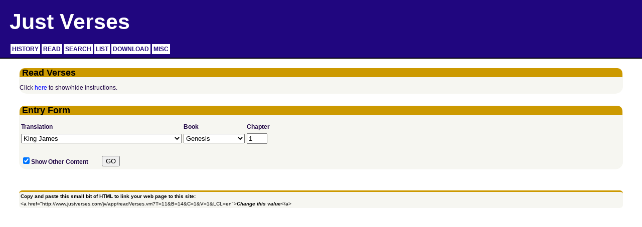

--- FILE ---
content_type: text/html;charset=ISO-8859-1
request_url: http://www.justverses.com/jv/app/readVerses.vm?T=11&B=14&C=1&V=1
body_size: 5757
content:
<!DOCTYPE html PUBLIC "-//W3C//DTD XHTML 1.0 Strict//EN"
    "http://www.w3.org/TR/xhtml1/DTD/xhtml1-strict.dtd">
<html xmlns="http://www.w3.org/1999/xhtml" xml:lang="en" lang="en">
  <head>
      <meta http-equiv="content-type" content="application/xhtml+xml; charset=utf-8" />
      <meta http-equiv="pragma" content="no-cache" />
      <meta http-equiv="cache-control" content="no-cache" />
      <meta http-equiv="expires" content="-1" />
      <meta name="description" content="Read Bible translations" />
      <meta name="keywords" content="Bible verses, Bible translations, Public Domain Bible Translations" />
      <meta name="robots" content="index, nofollow" />
      <script type="text/javascript" src="../fsmenu.js"></script>
      <link rel="stylesheet" type="text/css" href="../bluehaze.css" title="Blue Haze stylesheet" />
      <link rel="stylesheet" type="text/css" href="../color-scheme.css" title="Blue Haze stylesheet" />
      <title>Read Verses</title>
      <script type="text/javascript">
         function hideInstructions(text)
         {
           if (!document.getElementById)
              return;
    
           if (text.style.display=="block")
               text.style.display="none";
           else
              text.style.display="block";
         }
      </script>
  </head>

  <body>
  <div id="bodyframe">
    
  <div id="top"></div>
      <div id="header">
      <span class="headerTitle">Just Verses</span>
      <ul class="menulist" id="listMenuRoot">
        <li><a href="http://www.justverses.com/jv/app/announcements.vm">HISTORY</a>
            <ul>
               <li><a href="http://www.justverses.com/jv/app/sessionHistory.vm" title="Session Activity">View Your Session Activity </a></li>
               <li><a href="http://www.justverses.com/jv/app/announcements.vm" title="Home">Home</a></li>
            </ul>
        </li>
        <li><a href="http://www.justverses.com/jv/app/readVerses.vm">READ</a>
           <ul>
              <li><a href="http://www.justverses.com/jv/app/readVerses.vm" title="Translations">Read Translations</a></li>
              <li><a href="http://www.justverses.com/jv/app/readVersesByRef.vm" title="Read Verses By Reference">Read Verses By Reference</a></li>
              <li><a href="http://www.justverses.com/jv/app/compareVerses.vm" title="Side-by-Side Verse Comparisons">Compare Verses</a></li>
              <li><a href="http://www.justverses.com/jv/app/compareBookChapter.vm" title="Side-by-Side Book/Chapter Comparisons">Compare Book And Chapter</a></li>
              <li><a href="http://www.justverses.com/jv/app/compareBooks.vm" title="Side-by-Side Book Comparisons">Compare Books</a></li>
           </ul>
        </li>
        <li><a href="http://www.justverses.com/jv/app/basicSearch.vm">SEARCH</a>
           <ul>
              <li><a href="http://www.justverses.com/jv/app/basicSearch.vm" title="Basic Search">Basic Word Search</a></li>
              <li><a href="http://www.justverses.com/jv/app/advancedSearch.vm" title="Advanced Search">Advanced Word Search</a></li>
              <li><a href="http://www.justverses.com/jv/app/strongSearch.vm" title="Strong Search">Search Strong Numbers</a></li>
              <li><a href="http://www.justverses.com/jv/app/defSearch.vm" title="Search Definitions">Search For Definitions</a></li>
              <li><a href="http://www.justverses.com/jv/app/topicSearch.vm" title="Search Topics">Search For Topics</a></li>
           </ul>
        </li>
        <li><a href="http://www.justverses.com/jv/app/allNave.vm">LIST</a>
           <ul>
              <li><a href="http://www.justverses.com/jv/app/allNave.vm" title ="All Nave Topics">List All Nave Topics</a></li>
              <li><a href="http://www.justverses.com/jv/app/hebrewStrong.vm" title="Hebrew Strong">List All Hebrew Strong Numbers</a></li>
              <li><a href="http://www.justverses.com/jv/app/greekStrong.vm" title="Greek Strong">List All Greek Strong Numbers</a></li>
              <li><a href="http://www.justverses.com/jv/app/allDefs.vm" title ="All Word Definitions">List All Definitions</a></li>
           </ul>
        </li>
        <li><a href="http://www.justverses.com/jv/app/downloadTranslation.vm">DOWNLOAD</a>
           <ul>
              <li><a href="http://www.justverses.com/jv/app/downloadTranslation.vm" title="Download Translation">Download A Translation</a></li>
              <li><a href="http://www.justverses.com/jv/app/downloadNave.vm" title="Download Nave">Download Nave Topical Bible</a></li>
              <li><a href="http://www.justverses.com/jv/app/downloadTSK.vm" title="Download TSK">Download Treasury Of Scripture Knowledge</a></li>
              <li><a href="http://www.justverses.com/jv/app/downloadStrong.vm" title="Download Strong Numbers">Download Strong Numbers</a></li>
              <li><a href="http://www.justverses.com/jv/app/downloadDictionary.vm" title="Download Dictionary">Download A Dictionary</a></li>
           </ul>
        </li>
        <li><a href="http://www.justverses.com/jv/app/translationList.vm">MISC</a>
           <ul>
             <li><a href="http://www.justverses.com/jv/app/translationList.vm" title="Available Translations">Information About Translations</a></li>
             <li><a href="http://www.justverses.com/jv/app/aboutOtherInfo.vm" title="Nave and TSK Information">Information about Nave Topical Bible And TSK</a></li>
             <li><a href="http://www.justverses.com/jv/app/about.vm" title="Other Links">About Just Verses</a></li>
            </ul>
        </li>
      </ul>

      <script type="text/javascript">
          //<![CDATA[
          // For each menu you create, you must create a matching "FSMenu" JavaScript object to represent
          // it and manage its behaviour. You don't have to edit this script at all if you don't want to;
          // these comments are just here for completeness. Also, feel free to paste this script into the
          // external .JS file to make including it in your pages easier!
          
          // Here's a menu object to control the above list of menu data:
          var listMenu = new FSMenu('listMenu', true, 'display', 'block', 'none');
          
          // The parameters of the FSMenu object are:
          //  1) Its own name in quotes.
          //  2) Whether this is a nested list menu or not (in this case, true means yes).
          //  3) The CSS property name to change when menus are shown and hidden.
          //  4) The visible value of that CSS property.
          //  5) The hidden value of that CSS property.
          //
          // Next, here's some optional settings for delays and highlighting:
          //  * showDelay is the time (in milliseconds) to display a new child menu.
          //    Remember that 1000 milliseconds = 1 second.
          //  * switchDelay is the time to switch from one child menu to another child menu.
          //    Set this higher and point at 2 neighbouring items to see what it does.
          //  * hideDelay is the time it takes for a menu to hide after mouseout.
          //    Set this to a negative number to disable hiding entirely.
          //  * cssLitClass is the CSS classname applied to parent items of active menus.
          //  * showOnClick will, suprisingly, set the menus to show on click. Pick one of 3 values:
          //    0 = all mouseover, 1 = first level click, sublevels mouseover, 2 = all click.
          //  * hideOnClick hides all visible menus when one is clicked (defaults to true).
          //  * animInSpeed and animOutSpeed set the animation speed. Set to a number
          //    between 0 and 1 where higher = faster. Setting both to 1 disables animation.

          //listMenu.showDelay = 0;
          //listMenu.switchDelay = 150;
          //listMenu.hideDelay = 50;
          //listMenu.cssLitClass = 'highlighted';
          //listMenu.showOnClick = 0;
          //listMenu.hideOnClick = true;
          //listMenu.animInSpeed = 0.2;
          //listMenu.animOutSpeed = 0.2;


          // Now the fun part... animation! This script supports animation plugins you
          // can add to each menu object you create. I have provided 3 to get you started.
          // To enable animation, add one or more functions to the menuObject.animations
          // array; available animations are:
          //  * FSMenu.animSwipeDown is a "swipe" animation that sweeps the menu down.
          //  * FSMenu.animFade is an alpha fading animation using tranparency.
          //  * FSMenu.animClipDown is a "blind" animation similar to 'Swipe'.
          // They are listed inside the "fsmenu.js" file for you to modify and extend :).

          // I'm applying two at once to listMenu. Delete this to disable!
          listMenu.animations[listMenu.animations.length] = FSMenu.animFade;
          listMenu.animations[listMenu.animations.length] = FSMenu.animSwipeDown;
          //listMenu.animations[listMenu.animations.length] = FSMenu.animClipDown;

          // Finally, on page load you have to activate the menu by calling its 'activateMenu()' method.
          // I've provided an "addEvent" method that lets you easily run page events across browsers.
          // You pass the activateMenu() function two parameters:
          //  (1) The ID of the outermost <ul> list tag containing your menu data.
          //  (2) A node containing your submenu popout arrow indicator.
          // If none of that made sense, just cut and paste this next bit for each menu you create.

          var arrow = null;
          if (document.createElement && document.documentElement)
          {
             arrow = document.createElement('span');
             arrow.appendChild(document.createTextNode('>'));
             // Feel free to replace the above two lines with these for a small arrow image...
             //arrow = document.createElement('img');
             //arrow.src = 'arrow.gif';
             //arrow.style.borderWidth = '0';
             arrow.className = 'subind';
          }
          addEvent(window, 'load', new Function('listMenu.activateMenu("listMenuRoot", arrow)'));

          // You may wish to leave your menu as a visible list initially, then apply its style
          // dynamically on activation for better accessibility. Screenreaders and older browsers will
          // then see all your menu data, but there will be a 'flicker' of the raw list before the
          // page has completely loaded. If you want to do this, remove the CLASS="..." attribute from
          // the above outermost UL tag, and uncomment this line:
          //addEvent(window, 'load', new Function('getRef("listMenuRoot").className="menulist"'));

          // To create more menus, duplicate this section and make sure you rename your
          // menu object to something different; also, activate another <ul> list with a
          // different ID, of course :). You can have as many menus as you want on a page.

          //]]>
      </script>
      </div>        
      <script type="text/javascript">
	  //<![CDATA[

	  // For each menu you create, you must create a matching "FSMenu" JavaScript object to represent
	  // it and manage its behaviour. You don't have to edit this script at all if you don't want to;
	  // these comments are just here for completeness. Also, feel free to paste this script into the
	  // external .JS file to make including it in your pages easier!

	  // Here's a menu object to control the above list of menu data:
	  var listMenu = new FSMenu('listMenu', true, 'display', 'block', 'none');

	  // The parameters of the FSMenu object are:
	  //  1) Its own name in quotes.
	  //  2) Whether this is a nested list menu or not (in this case, true means yes).
	  //  3) The CSS property name to change when menus are shown and hidden.
	  //  4) The visible value of that CSS property.
	  //  5) The hidden value of that CSS property.
	  //
	  // Next, here's some optional settings for delays and highlighting:
	  //  * showDelay is the time (in milliseconds) to display a new child menu.
	  //    Remember that 1000 milliseconds = 1 second.
	  //  * switchDelay is the time to switch from one child menu to another child menu.
	  //    Set this higher and point at 2 neighbouring items to see what it does.
	  //  * hideDelay is the time it takes for a menu to hide after mouseout.
	  //    Set this to a negative number to disable hiding entirely.
	  //  * cssLitClass is the CSS classname applied to parent items of active menus.
	  //  * showOnClick will, suprisingly, set the menus to show on click. Pick one of 4 values:
	  //     0 = All levels show on mouseover.
	  //     1 = Menu activates on click of first level, then shows on mouseover.
	  //     2 = All levels activate on click, then shows on mouseover.
	  //     3 = All levels show on click only (no mouseover at all).
	  //  * hideOnClick hides all visible menus when one is clicked (defaults to true).
	  //  * animInSpeed and animOutSpeed set the animation speed. Set to a number
	  //    between 0 and 1 where higher = faster. Setting both to 1 disables animation.

	  listMenu.showDelay = 1;
	  listMenu.switchDelay = 200;
	  listMenu.hideDelay = 500;
	  listMenu.cssLitClass = 'highlighted';
	  listMenu.showOnClick = 2;
	  listMenu.hideOnClick = true;
	  listMenu.animInSpeed = 0.5;
	  listMenu.animOutSpeed = 0.5;


	  // Now the fun part... animation! This script supports animation plugins you
	  // can add to each menu object you create. I have provided 3 to get you started.
	  // To enable animation, add one or more functions to the menuObject.animations
	  // array; available animations are:
	  //  * FSMenu.animSwipeDown is a "swipe" animation that sweeps the menu down.
	  //  * FSMenu.animFade is an alpha fading animation using tranparency.
	  //  * FSMenu.animClipDown is a "blind" animation similar to 'Swipe'.
	  // They are listed inside the "fsmenu.js" file for you to modify and extend :).

	  // I'm applying two at once to listMenu. Delete this to disable!
	  listMenu.animations[listMenu.animations.length] = FSMenu.animFade;
	  listMenu.animations[listMenu.animations.length] = FSMenu.animSwipeDown;
	  //listMenu.animations[listMenu.animations.length] = FSMenu.animClipDown;


	  // Finally, on page load you have to activate the menu by calling its 'activateMenu()' method.
	  // I've provided an "addEvent" method that lets you easily run page events across browsers.
	  // You pass the activateMenu() function two parameters:
	  //  (1) The ID of the outermost <ul> list tag containing your menu data.
	  //  (2) A node containing your submenu popout arrow indicator.
	  // If none of that made sense, just cut and paste this next bit for each menu you create.

	  var arrow = null;
	  if (document.createElement && document.documentElement)
	  {
	   arrow = document.createElement('span');
	   arrow.appendChild(document.createTextNode('>'));
	   // Feel free to replace the above two lines with these for a small arrow image...
	   //arrow = document.createElement('img');
	   //arrow.src = 'arrow.gif';
	   //arrow.style.borderWidth = '0';
	   arrow.className = 'subind';
	  }
	  addReadyEvent(new Function('listMenu.activateMenu("listMenuRoot", arrow)'));

	  // Helps with swapping background images on mouseover in IE. Not needed otherwise.
	  //if (document.execCommand) document.execCommand("BackgroundImageCache", false, true);

	  // You may wish to leave your menu as a visible list initially, then apply its style
	  // dynamically on activation for better accessibility. Screenreaders and older browsers will
	  // then see all your menu data, but there will be a 'flicker' of the raw list before the
	  // page has completely loaded. If you want to do this, remove the CLASS="..." attribute from
	  // the above outermost UL tag, and uncomment this line:
	  //addReadyEvent(new Function('getRef("listMenuRoot").className="menulist"'));


	  // TO CREATE MULTIPLE MENUS:
	  // 1) Duplicate the <ul> menu data and this <script> element.
	  // 2) In the <ul> change id="listMenuRoot" to id="otherMenuRoot".
	  // 3) In the <script> change each instance of "listMenu" to "otherMenu"
	  // 4) In the addReadyEvent line above ensure "otherMenuRoot" is activated.
	  // Repeat as necessary with a unique name for each menu you want.
	  // You can also give each a unique CLASS and apply multiple stylesheets
	  // for different menu appearances/layouts, consult a CSS reference on this.

	  //]]>
	  </script>
            
    
      <div class="bodyText">
        <h1 id="strongListHeader">Read Verses</h1>
        <div id="instructToggle">Click&nbsp;<a href="javascript:hideInstructions(document.getElementById('instructions'))">here</a>&nbsp;to show/hide instructions.</div>
        <div id="instructions" style="display: none;"><br /><strong>Instructions on how to use the page:</strong><br />Select a translation from the drop down list.<br />Select the book from the drop down list.<br />Enter a chapter number.<br />Click GO.</div>
      </div>

      <div class="bodyText">
      <h1 id="entryform">Entry Form</h1>
      
      <form action="" method="post">
          <table class="selectScripture">
            <tr>
               <td class="formFieldLabel">Translation</td>
               <td class="formFieldLabel">Book</td>
               <td class="formFieldLabel">Chapter</td>               
            </tr>
            <tr>
               <td>
                 <select name="inputTranslation">
                   <option value="1" selected="selected">King James</option>
                   <option value="15">New American Standard Bible&copy;</option>
                   <option value="2">American Standard</option>
                   <option value="9">World English</option>
                   <option value="10">Douay Rheims</option>
                   <option value="6">Young's Literal</option>
                   <option value="5">Updated King James</option>
                   <option value="3">Basic English</option>
                   <option value="12">Hebrew Names</option>
                   <option value="7">Darby</option>
                   <option value="8">Webster</option>
                   <option value="11">Jerome's Vulgate</option>
                   <option value="16">Amplified Bible&copy;</option>
                   <option value="4">Strong Concordance</option>
                   <option value="13">Reina Valera - 1909 (Spanish)</option>
                   <option value="14">Sagradas Escrituras - 1569 (Spanish)</option>
                   <option value="17">Louis Segond - 1910 (French)</option>
                   <option value="18">John Darby (French)</option>
                   <option value="19">Unknown - Maybe Almeida Atualizada (Portuguese)</option>
                   </select>
               </td>
               <td>
                  <select name="inputBook">
                   <option value="1" selected="selected">Genesis</option> 
                   <option value="2">Exodus</option>
                   <option value="3">Leviticus</option>
                   <option value="4">Numbers</option>
                   <option value="5">Deuteronomy</option>
                   <option value="6">Joshua</option>
                   <option value="7">Judges</option>
                   <option value="8">Ruth</option>
                   <option value="9">1  Samuel</option>
                   <option value="10">2  Samuel</option>
                   <option value="11">1  Kings</option>
                   <option value="12">2  Kings</option>
                   <option value="13">1  Chronicles</option>
                   <option value="14">2  Chronicles</option>
                   <option value="15">Ezra</option>
                   <option value="16">Nehemiah</option>
                   <option value="17">Esther</option>
                   <option value="18">Job</option>
                   <option value="19">Psalms</option>
                   <option value="20">Proverbs</option>
                   <option value="21">Ecclesiates</option>
                   <option value="22">Song of Solomon</option>
                   <option value="23">Isaiah</option>
                   <option value="24">Jeremiah</option>
                   <option value="25">Lamentations</option>
                   <option value="26">Ezekiel</option>
                   <option value="27">Daniel</option>
                   <option value="28">Hosea</option>
                   <option value="29">Joel</option>
                   <option value="30">Amos</option>
                   <option value="31">Obadiah</option>
                   <option value="32">Jonah</option>
                   <option value="33">Micah</option>
                   <option value="34">Nahum</option>
                   <option value="35">Habakkuk</option>
                   <option value="36">Zephaniah</option>
                   <option value="37">Haggi</option>
                   <option value="38">Zechariah</option>
                   <option value="39">Malachi</option>
                   <option value="40">Matthew</option>
                   <option value="41">Mark</option>
                   <option value="42">Luke</option>
                   <option value="43">John</option>
                   <option value="44">Acts</option>
                   <option value="45">Romans</option>
                   <option value="46">1  Corinthians</option>
                   <option value="47">2  Corinthians</option>
                   <option value="48">Galatians</option>
                   <option value="49">Ephesians</option>
                   <option value="50">Philippians</option>
                   <option value="51">Colossians</option>
                   <option value="52">1  Thessalonians</option>
                   <option value="53">2  Thessalonians</option>
                   <option value="54">1  Timothy</option>
                   <option value="55">2  Timothy</option>
                   <option value="56">Titus</option>
                   <option value="57">Philemon</option>
                   <option value="58">Hebrews</option>
                   <option value="59">James</option>
                   <option value="60">1  Peter</option>
                   <option value="61">2  Peter</option>
                   <option value="62">1  John</option>
                   <option value="63">2  John</option>
                   <option value="64">3  John</option>
                   <option value="65">Jude</option>
                   <option value="66">Revelation</option>
                   <option value="67">Tobit</option>
                   <option value="68">Judith</option>
                   <option value="69">Wisdom</option>
                   <option value="70">Ecclesiaticus</option>
                   <option value="71">Baruch</option>
                   <option value="72">1  Maccabees</option>
                   <option value="73">2  Maccabees</option>
                    </select>
               </td>
               <td>
	          <input type="text" name="inputChapter" value="1" size="3" maxlength="3" class="numericInput" />
               </td>
            </tr> 
          </table>
          <br />
	  <table class="selectScripture">	 
	    <tr>
	       <td>                  
	          <input type="checkbox" name="inputOtherContent" value="showOtherContent" title="Show Other Content" checked /><strong>Show Other Content</strong>
	       </td>
	       <td style="padding-left: 2em;">                  
	          <input type="submit" name="startReadButton" value="GO" title="Submit Read"/>                
	       </td>
	    </tr>            
          </table>
      </form>
      </div>
    <br />    
  <div id="footer">
   <table>
      <tr>
         <td style="font-size: x-small;"><strong>Copy and paste this small bit of HTML to link your web page to this site:</strong></td>
      </tr>
      <tr>
        <td style="padding-right: 1em; vertical-align: top; font-size: x-small;">
           &lt;a href="http://www.justverses.com/jv/app/readVerses.vm?T=11&B=14&C=1&V=1&amp;LCL=en"&gt;<strong><em>Change this value</em></strong>&lt;/a&gt;
        </td>
     </tr>
   </table>
</div>

  </div>    
  </body>
</html>


--- FILE ---
content_type: text/css
request_url: http://www.justverses.com/jv/bluehaze.css
body_size: 3216
content:
/*****************************************/
/* ###### Browser-specific Styles ###### */
/*****************************************/

/* For IE & Mozilla-based browsers: */

.LHS {
  margin-left: 2.5mm;
  float: left;
  clear: left;
}

.RHS {
  margin-right: 14mm;
  float: right;
  clear: right;
}

/* For Mozilla-based (CSS2-fully compliant) browsers only: 
[class~="LHS"] {
  margin-left: 5mm;
}

[class~="RHS"] {
  margin-right: 14mm;
}
*/

/***************************/
/* ###### Body Text ###### */
/***************************/

body {
  font-family: verdana, georgia, arial, lucida sans, garamond, tahoma, helvetica, sans-serif;
  font-size: 75%;
  margin: 0;
  background-repeat: no-repeat;
  background-attachment: scroll;
}

h1, h2, h3 {
  font-family: helvetica, tahoma, "trebuchet ms", sans-serif;
}

h1 {
  font-weight: bold;
  font-size: 150%;
  border-bottom-style: none;
  border-bottom-width: 1px;
  padding-bottom: 0;
  padding-left: 0.5ex;
  background-color: #CC9900;
  border-top-right-radius: 10px;
  border-top-left-radius: 10px;
  -webkit-border-top-right-radius: 10px;
  -webkit-border-top-left-radius: 10px;
  -moz-border-radius-topright: 10px;
  -moz-border-radius-topleft: 10px;
  /* text-decoration: underline; */
}

img {
  border: none;
}

q {
  font-family: tahoma, verdana, helvetica, arial, sans-serif;
  font-weight: bold;
  border-style: dotted;
  border-width: 2px;
  margin: 0 1em 1ex 1em;
  padding: 0.5ex 0.5ex 0.5ex 1ex;
  width: 9em;
  float: left;
}

acronym {
  border-bottom-style: dotted;
  border-bottom-width: 1px;
  cursor: help;
}

code {
  font-family: "lucida console", monospace;
  font-size: 90%;
}

dt {
  font-weight: bold;
}

dd {
  padding-bottom: 1.5em;
}

li {
  font-weight: normal;
}

.abbrevList {
  font-weight: bold;
}

.bodyText {
  text-align: justify;
  line-height: 1.5em;
  margin: 1mm 10mm 2em 6ex;
  -webkit-border_radius: 15px;
  -moz-border-radius: 15px;
  border-radius: 15px;
  border-left: solid thin;
  border-right: solid thin;
  border-bottom: solid medium;
}

.bodyText p {
  padding-bottom: 2ex;
}

.bodyText a {
  text-decoration: none;
  border-bottom-style: none;
  border-bottom-width: 1px;
}

.bodyText a:hover {
  color: blue;
  text-decoration: underline;
}

.bodyText .topOfPage {
  font-size: 90%;
  font-weight: bold;
  font-variant: small-caps;
  text-decoration: none;
  border: none;
  padding-top: 1ex;
  padding-left: 1ex;
  padding-right: 1ex;
  padding-bottom: 1ex;
  float: right;
}

.bodyText .scriptureResultsHeading {
  font-weight: bold;
  text-area: nowrap;
}

.bodyText .scriptureTextHeading {
  text-align: center;
}

.bodyText .contextValue {
  text-align: left;
  white-space: nowrap;
}

.bodyText .verseValue {
  text-align: left;
  text-area: nowrap;
  padding-right: 1.0em;
  font-size: 90%;
} 

.formFieldLabel {  
  font-weight: bold;  
}

.scriptureTextValue {
  border-bottom: solid thin; 
  border-spacing 0.20em; 
  border-width: 0.20em; 
  padding-top: 0.15cm; 
  padding-bottom: 0.15cm;
  padding-left: 0.5em;
  padding-right: 0.5em;
  text-area: nowrap;
}

.wordDef {
  border-spacing 0.20em; 
  border-width: 0.20em; 
  padding-top: 0.10cm; 
  padding-bottom: 0.25cm;
  padding-right: 1.0em;
  text-area: nowrap;
}

.compareButton {
  font-family: tahoma, verdana, helvetica, arial, sans-serif;
}

.columnHeading {
  border-bottom-style: solid;
  font-weight: bold;
}

.compareScriptureText {
  text-area: nowrap;
  border-bottom: double; 
  border-spacing 0.20em; 
  border-width: 0.20em; 
  padding-top: 0.15cm; 
  padding-bottom: 0.25cm;
  width: 35%;
}

.scriptureTranslationId {
  text-align: left;
}

.tskWord {
 text-align: left;
 font-weight: bold;
 padding-right: 2.0em;
 vertical-align: top;
}

.smallCaps {
  font-variant: small-caps;
}

.scrollingItem {
  padding-left: 1.5em;
  padding-right: 1.5em;
  border-right: thin solid;
  font-size: 95%;
}

.lastScrollingItem {
 padding-left: 1.5em;
 font-size: 95%;
}

.scrollingItem a:link {  
  display: block;  
  font-weight: bold;
  border-style: solid;
  border-width: 2px 2px 2px 2px;
  text-decoration: none;
  padding-right: 5px;
  padding-left: 5px;
}

.scrollingItem a:visited {  
  display: block;  
  font-weight: bold;
  border-style: solid;
  border-width: 2px 2px 2px 2px;
  text-decoration: none;
  padding-right: 5px;
  padding-left: 5px;
}

.scrollingItem a:hover {  
  display: block;  
  font-weight: bold;
  border-style: solid;
  border-width: 2px 2px 2px 2px;
  text-decoration: none;
  padding-right: 5px;
  padding-left: 5px;
}

.lastScrollingItem a:link {  
  display: block;
  font-weight: bold;
  border-style: solid;
  border-width: 2px 2px 2px 2px;
  text-decoration: none;
  padding-right: 5px;
  padding-left: 5px;
}

.lastScrollingItem a:visited {  
  display: block;
  font-weight: bold;
  border-style: solid;
  border-width: 2px 2px 2px 2px;
  text-decoration: none;
  padding-right: 5px;
  padding-left: 5px;
  color: black;
  background:#ececec;
  border-color: #ccc;
}

.lastScrollingItem a:hover {  
  display: block;
  font-weight: bold;
  border-style: solid;
  border-width: 2px 2px 2px 2px;
  text-decoration: none;
  padding-right: 5px;
  padding-left: 5px;
  background:#f5f5f5;
  border-color: black;
}

.translationName {
  vertical-align: top; 
  padding-right: 2.5em;
  text-align: left;
  text-area: wrap; 
  font-weight: bold;
  border-bottom: dotted thin;
}

.translationDef {
  padding-right: 1.5em; 
  text-area: wrap; 
  border-bottom: dotted thin; 
  border-right: dotted thin;
}

.strongBlock {
  padding-right: 0.5em;
}

.strongColumnHeading {
  border-bottom-style: solid;
  font-weight: bold;
  padding-right: 2.5em;
}

.strongListDataCenter {
  padding_top: 0.5em;
  padding-right: 2.5em; 
  border-bottom: thin dotted; 
  text-align: left; 
  border-bottom: thin dotted;
}

.strongListData {
  padding-top: 0.5em;
  padding-right: 2.5em; 
  padding-bottom: 0.5em;
  border-bottom: thin dotted; 
  text-align: left; 
  border-bottom: thin dotted;
}

.topicListData {
  padding-right: 0.5em; 
  padding-bottom: 0.5em; 
  text-align: left; 
  border-bottom: dotted thin;
}

.refHeading {
  text-align: center;
  text-align: center; 
  background-image: url(../img/bluestuff.jpg); 
  background-repeat: repeat; 
  padding-left: 0px; 
  padding-right: 0px;
}

.refLink {
  font-size: 95%;
  width: 90%;
  text-align: left;
}

.smallerText {
  font-family: "courier new", "lucida sans", garamond, sans-serif, arial; 
  font-size: 120%;
}

.smallerTextStandout {
  font-family: "courier new", "lucida sans", garamond, sans-serif, arial; 
  font-size: 120%;
  font-weight: bold;
}

.compareTransText {
  font-family: sans-serif, arial;
  font-size: small;
}

.showTopicText {
  font-family: sans-serif, arial;
  font-size: small;
}

.contentValue a {
  font-weight: bold;
  border-style: solid;
  border-width: 1px; 5px; 1px; 1px;
  text-decoration: none;
  padding-top: 0.15cm;
  padding-right: 0px;
  padding-left: 0px;
  padding-bottom: 0.1cm;
}

.contextValue a:link {  
  font-weight: bold;
  border-style: solid;
  border-width: 1px; 5px; 1px; 1px;
  text-decoration: none;
  padding-top: 0.15cm;
  padding-right: 0px;
  padding-left: 0px;
  padding-bottom: 0.1cm;   
}

.contextValue a:visited {  
  font-weight: bold;
  border-style: solid;
  border-width: 1px; 5px; 1px; 1px;
  text-decoration: none;
  padding-top: 0.15cm;
  padding-right: 0px;
  padding-left: 0px;
  padding-bottom: 0.1cm;
}

.contextValue a:hover {  
  font-weight: bold;
}

.inactiveLink {
  font-style: italic;
  font-weight: bold; 
  border-style: solid;
  border-width: 2px 2px 2px 2px;
  padding-right: 5px;
  padding-left: 5px; 
  display: block;
}

.printerFriendlyInactiveLink {
  font-style: italic;
  font-weight: bold;
  border-style: solid;
  border-width: 2px 2px 2px 2px;
  padding-right: 5px;
  padding-left: 5px; 
  display: block;
}

.userAdvisory {
 text-align: left;
 font-weight: bold;
}

.dojoToolTip {
 font-family: verdana, georgia, arial, lucida sans, garamond, tahoma, helvetica, sans-serif;
 font-size: 80%;
 font-weight: bold;
 text-align: left;
 }
 
.cmtReference{
 font-weight: bold;
 /* font-size: 85%; */
}

#instructions {
 text-align: left;
}

#purpose {
 text-align: left;
}

#final {
 text-align: left;
}

#refhelp {
 text-align: left;
}

/************************/
/* ###### Header ###### */
/************************/

#header {
  border-bottom-style: solid;
  border-bottom-width: 2px;
  height: 9.6em;
  margin-bottom: 5mm;
  padding: 0 2.5mm 0 5mm;
  background-repeat: no-repeat;
}

.headerTitle {
  font-size: 360%;
  font-weight: bold;
  line-height: 2em;
  font-family: helvetica, tahoma, "Monotype Corsiva";
}

.menuBar {
  float: left;
}

.locBar {
  float: right;
}

.menuBar *, .locBar * {
  text-decoration: none;
  font-weight: bold;
  padding-right: 1ex;
}

.menuBar a:hover, .locBar a:hover {
  text-decoration: underline;
}

/******************************************************************************/
/* ###### Horiztonal Freestyle Menu Layout Which Appears In The Header ###### */
/******************************************************************************/

.menulist {
font-family: "trebuchet ms", georgia, verdana, tahoma, helvetica, arial, sans-serif; 
width: 750px; 
position: relative; 
font-size: 100%;
}

/* All <ul> tags in the menu including the first level */
.menulist, .menulist  ul {
 margin: 0;
 padding: 0;
 list-style: none;
}

/* Submenus (<ul> tags) are hidden and absolutely positioned downwards from their parent */
.menulist ul {
 display: none;
 position: absolute;
 top: 1.0em; bottom: 1.0em; margin-top: 13px; /* I'm using ems and px to allow people to zoom their font */
 left: -1px;
 width: 150px;
}

/* Second and third etc. level submenus - position across from parent instead */
.menulist ul ul {
 top: -1px; margin-top: 0;
 left: 148px;
}

/*
 All menu items (<li> tags). 'float: left' lines them up horizontally, and they are
 positioned relatively to correctly offset submenus. Also, they have overlapping borders.
*/
.menulist li {
 float: left;
 display: block;
 position: relative; 
 border: 2px solid;
 font-weight:bold;
 margin-right: -1px;
}

/* Items in submenus - override float/border/margin from above, restoring default vertical style */
.menulist ul li {
 float: none;
 margin: 0;
 margin-bottom: -1px;
}

.menulist ul>li:last-child {
 margin-bottom: 1px; /* Mozilla fix */
}

/* Links inside the menu */
.menulist a {
 display: block;
 padding: 3px;
 text-decoration: none;
}

/*
 If you want per-item background images in your menu items, here's how to do it.
 1) Assign a unique ID tag to each link in your menu, like so: <a id="xyz" href="#">
 2) Copy and paste these next lines for each link you want to have an image:
    .menulist a#xyz {
      background-image: url(out.gif);
    }
    .menulist a#xyz:hover, .menulist a.highlighted#xyz, .menulist a:focus {
     background-image: url(over.gif);
    }
*/

/* Only style submenu indicators within submenus. */
.menulist a .subind {
 display: none;
}

.menulist ul a .subind {
 display: block;
 float: right;
}

/* 'Escaped Comment' hack for horizontal menubar width in IE5/Mac */
.menulist a {
 float: left;
}

.menulist ul a {
 float: none;
}

/* \*/
.menulist a {
 float: none;
}
/* */

/*
 HACKS: IE/Win:
 A small height on <li> and <a> tags and floating prevents gaps in menu.
 * html affects <=IE6 and *:first-child+html affects IE7.
 You may want to move these to browser-specific style sheets.
*/

*:first-child+html .menulist ul li {
 float: left;
 width: 100%;
}

* html .menulist ul li {
 float: left;
 height: 1%;
}

* html .menulist ul a {
 height: 1%;
}
/* End Hacks */


/**************************/
/* ###### Side Box ###### */
/**************************/

.sideBox {
  border-style: solid none solid none;
  border-width: 2px 0 2px 0;
  width: 11em;
  margin-top: 5mm;
}

.sideBox div {
  font-weight: bold;
  border-bottom-style: dashed;
  border-bottom-width: 1px;
  padding: 0.5ex 0.5em 0.5ex 0.75em;
}

.sideBox a, .sideBox a:hover, .sideBox span {
  color: black;
  text-decoration: none;
  line-height: 1.25em;
  display: block;
  padding: 1.25ex 0.5em 1.25ex 0.75em;
}

.sideBox .thisPage {
  font-weight: bold;
}

/**************************/
/* ###### NASB-AMP ###### */
/**************************/
.nasbsmallcaps {
  font-size: 90%;
}

.nasbredletter {
}

.amprelatedref {
  font-size: 95%;
  font-family: "trebuchet ms", arial;
}

/************************/
/* ###### Footer ###### */
/************************/

#footer {
  text-align: left;
  margin: 1mm 10mm 2em 6ex;
  border: 1px 2px 1px 2px;
  border-top: solid medium;
  -webkit-border_radius: 6px;
  -moz-border-radius: 6px;
  border-radius: 6px;
}

#footerMain {
  text-align: left;
  margin: 2em 5mm 2em 14em;
  border: 1px 2px 1px 2px;
  border-top: solid medium;
  -webkit-border_radius: 6px;
  -moz-border-radius: 6px;
  border-radius: 6px;
}

#footer div {
  font-size: 85%;
  line-height: 1.25em;
  text-align: right;
  padding-right: 3mm;
}

#footer a:hover {
  text-decoration: none;
}

.footerLHS {
  margin-top: 2em;
  float: left;
  clear: left;
}



--- FILE ---
content_type: text/css
request_url: http://www.justverses.com/jv/color-scheme.css
body_size: 1291
content:

/**************************************/
/* ###### General Color Scheme ###### */
/**************************************/

body {
 background-color: white;
 color: #200645;
}

h1, h2, h3, q, #header div, #header div *, #footer *, .headerTitle, .sideBox div, .topOfPage {
 color: black; 
}

h1, q,  #header, .sideBox, .sideBox div { 
  border-color: black; 
}

h1 {
 background-color: #cc9900; 
 /* background-color: #FFCC00; */ 
}

/* sets the color for the header displayed at the top of all of application's pages */
#header, .sideBox div, .sideBox a:hover, .sideBox .thisPage {
 /* background-color: #200645; */
 background-color: #20067F;
}  

/* set the colors for side boxes used in the application */
q, .sideBox a, .sideBox span {
 background-color: #fff; 
}

/* set the color for the frame around the body tag */
#bodyframe {
 background-color: white;  /* #eee8aa; */
   
  /* background-image: url(img/bodyframe.png);
   background-repeat: repeat; */
}

/********************************/
/* ###### Special Colors ###### */
/********************************/

acronym {
  color: blue;
  border-bottom-color: blue;
}

.headerTitle {
  color: white;
}

.sponsorTitle {
  color: white;
}


/* set the general background color for a bodyText div */
.bodyText {
  background-color: #f6f6f1; 
  border-left-color: #f6f6f1; 
  border-right-color: #f6f6f1;
  border-bottom-color: #f6f6f1;
}

/* sets the colors for the href found in the bodyText div */
.bodyText a {
  color: blue;
  border-bottom-color: #4080ff;
}

/* sets the hover colors for the href found in the bodyText div */
.bodyText a:hover {
  color: #6E0023;
  border-bottom-color: #4080ff;
}

/* sets the colors for inactive associated with the inactiveLink class */
.inactiveLink {
  color: gray;
  border-color: #ccc;
  background:#fffffd; 
}

/* sets the colors for the columnHeading class */
.columnHeading {
  border-bottom-color: #c2c2c2;
}

/* sets the colors for links with the contextValue class */
.contextValue a:link { 
  color: black;
  background:#ececec;
  border-color: #ccc;
}

/* sets the colors for visted links with the contextValue class */
.contextValue a:visited { 
  color: black;
  background:#ececec;
  border-color: #ccc;
}

/* sets the colors for hover links with the contextValue class */
.contextValue a:hover {
  background:#f5f5f5;
  border-color: black;
  border-bottom-color: #4080ff;
}

/* sets the colors for links with the scrollingItem class */
.scrollingItem a:link {  
  color: black;
  background:#ececec;
  border-color: #ccc;
}

/* sets the colors for visited links with the scrollingItem class */
.scrollingItem a:visited {
  color: black;
  background:#ececec;
  border-color: #ccc;
  border-bottom-color: #ccc;
}

/* sets the colors for hover links with the scrollingItem class */
.scrollingItem a:hover {  
  color: black;
  background:#f5f5f5;
  border-color: black;
}

/* sets the color for the links with the lastScrollingItem class */
.lastScrollingItem a:link {  
  color: black;
  background: #ececec;
  border-color: #ccc;  
}

/* sets the color for visted links with the lastScrollingItem class */
.lastScrollingItem a:visited {  
  color: black;
  background:#ececec;
  border-color: #ccc;
}

/* sets the color for the hover links with the lastScrollingItem class */
.lastScrollingItem a:hover {  
  background:#f5f5f5;
  border-color: black;
}

/* sets the color for a reference heading */
.refHeading {
  background-color: #cc9900; /* #20067F; */ /* #200645 */
  color: black;
}

/* sets the colors found for the footers */
#footer {
  border-top-color: #cc9900;
  background-color:  #f6f6f1;
}

/* sets the colors found for the footers */
#footerMain {
  border-top-color: #cc9900;
  background-color:  #f6f6f1;
}

/* sets the color for the scrollitems */
.scrollingItem {
 border-right-color: black;
}

/* sets the color for Strong numbers */
.smallerText {
  color: #626262;
}

/* sets the color for "higlighted" Strong numbers */
.smallerTextStandout {
  /* color: #200645; */
  /* color: #20067F; */
  color: purple;
}

/* set the color for the class scriptureVerseText */
.scriptureTextValue {
 border-bottom-color: #c2c2c2;
}

/* advisories sent by the web application */
.userAdvisory {
  color: red;
}

/* colors for text in a dojo based tooltip */
.dojoToolTip {
  color: #6a5bcd;
}

/* colors for references in commentary text */
.cmtReference {
  color: #6a5bcd;
}

/* colors for the Lord's words */
.nasbredletter {
  color: red;
}

/*********************************************/
/* ###### Colors For The Dyanmic Menu ###### */
/*********************************************/

/* sets the base color for the li tags in the menu (base and leaf) */
/* background color is white */
.menulist li {
  background-color: #FFF;
  /* border-color: #200645; */
  border-color: #20067F;
}

/* sets the color for the text of the links defined in the menu list */
.menulist a {
  /* color: #200645; */
  color: #20067F;
}

/* Lit  items: 'hover' is mouseover, 'highlighted' are parent items to visible menus */
.menulist a:hover, .menulist a.highlighted:hover, .menulist a:focus {
  color: white;
  /* background-color: #200645; */
  background-color: #20067F;
}

.menulist a.highlighted {
  color: #white;
}

